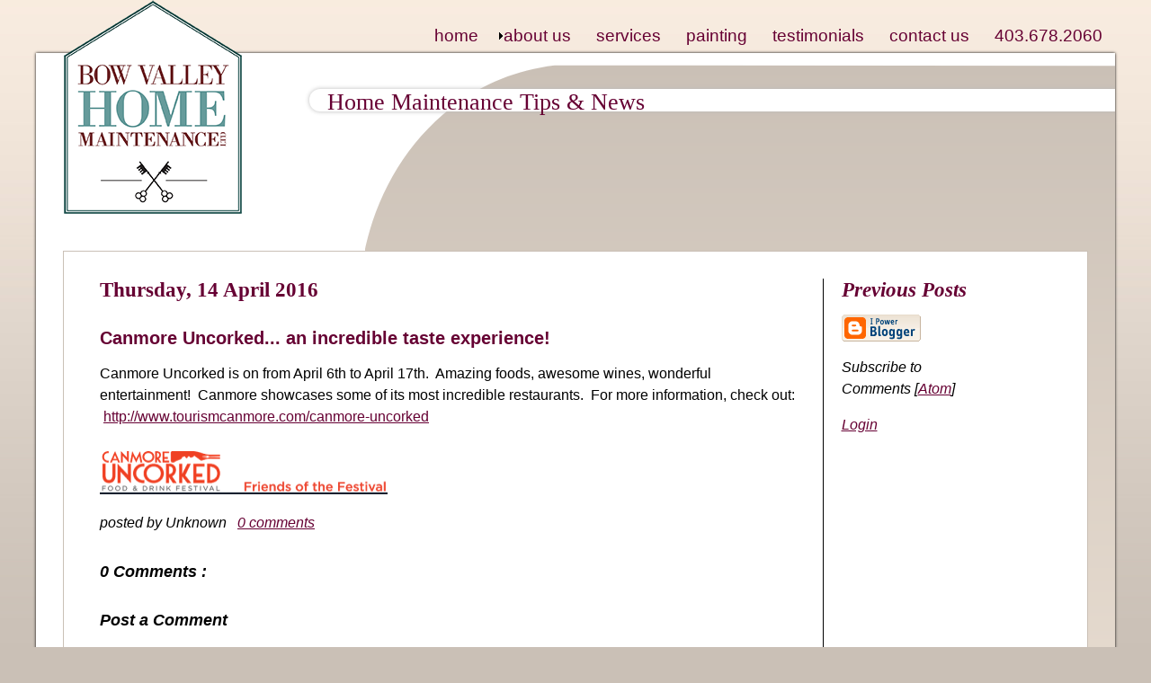

--- FILE ---
content_type: text/html; charset=UTF-8
request_url: http://blog.canmorehomemaintenance.ca/2016/04/canmore-uncorked-incredible-taste.html
body_size: 3814
content:
<!doctype html>
<html>
<head>
<meta charset="utf-8">
<meta http-equiv="X-UA-Compatible" content="IE=Edge">
<meta name="viewport" content="width=device-width">
<title>
Bow Valley Maintenance: Canmore Uncorked... an incredible taste experience!
</title>
<script type="text/javascript">(function() { (function(){function b(g){this.t={};this.tick=function(h,m,f){var n=f!=void 0?f:(new Date).getTime();this.t[h]=[n,m];if(f==void 0)try{window.console.timeStamp("CSI/"+h)}catch(q){}};this.getStartTickTime=function(){return this.t.start[0]};this.tick("start",null,g)}var a;if(window.performance)var e=(a=window.performance.timing)&&a.responseStart;var p=e>0?new b(e):new b;window.jstiming={Timer:b,load:p};if(a){var c=a.navigationStart;c>0&&e>=c&&(window.jstiming.srt=e-c)}if(a){var d=window.jstiming.load;
c>0&&e>=c&&(d.tick("_wtsrt",void 0,c),d.tick("wtsrt_","_wtsrt",e),d.tick("tbsd_","wtsrt_"))}try{a=null,window.chrome&&window.chrome.csi&&(a=Math.floor(window.chrome.csi().pageT),d&&c>0&&(d.tick("_tbnd",void 0,window.chrome.csi().startE),d.tick("tbnd_","_tbnd",c))),a==null&&window.gtbExternal&&(a=window.gtbExternal.pageT()),a==null&&window.external&&(a=window.external.pageT,d&&c>0&&(d.tick("_tbnd",void 0,window.external.startE),d.tick("tbnd_","_tbnd",c))),a&&(window.jstiming.pt=a)}catch(g){}})();window.tickAboveFold=function(b){var a=0;if(b.offsetParent){do a+=b.offsetTop;while(b=b.offsetParent)}b=a;b<=750&&window.jstiming.load.tick("aft")};var k=!1;function l(){k||(k=!0,window.jstiming.load.tick("firstScrollTime"))}window.addEventListener?window.addEventListener("scroll",l,!1):window.attachEvent("onscroll",l);
 })();</script><meta http-equiv="Content-Type" content="text/html; charset=UTF-8" />
<meta name="generator" content="Blogger" />
<link rel="icon" type="image/vnd.microsoft.icon" href="https://www.blogger.com/favicon.ico"/>
<link rel="alternate" type="application/atom+xml" title="Bow Valley Maintenance - Atom" href="http://blog.canmorehomemaintenance.ca/feeds/posts/default" />
<link rel="alternate" type="application/rss+xml" title="Bow Valley Maintenance - RSS" href="http://blog.canmorehomemaintenance.ca/feeds/posts/default?alt=rss" />
<link rel="service.post" type="application/atom+xml" title="Bow Valley Maintenance - Atom" href="https://www.blogger.com/feeds/2909550967890366988/posts/default" />
<link rel="alternate" type="application/atom+xml" title="Bow Valley Maintenance - Atom" href="http://blog.canmorehomemaintenance.ca/feeds/1746657700322032059/comments/default" />
<link rel="stylesheet" type="text/css" href="https://www.blogger.com/static/v1/v-css/1601750677-blog_controls.css"/>
<link rel="stylesheet" type="text/css" href="https://www.blogger.com/dyn-css/authorization.css?targetBlogID=2909550967890366988&zx=6be534a4-df86-45ca-8db1-df4dbd7ed9f4"/>

<link href="http://www.canmorehomemaintenance.ca/p7csspbm2/p7csspbm2_02.css" rel="stylesheet" type="text/css">
<link href="http://www.canmorehomemaintenance.ca/p7csspbm2/p7csspbm2_print.css" rel="stylesheet" type="text/css" media="print">
<!--[if lte IE 7]>
<style>
.menutop li {display: inline;}
div, .menuside a {zoom: 1;}
.masthead .banner, .masthead .banner img {width: 100%;}
</style>
<![endif]-->
<link href="http://www.canmorehomemaintenance.ca/p7pm3/p7PM3-14.css" rel="stylesheet" type="text/css" media="all">
<script type="text/javascript" src="http://www.canmorehomemaintenance.ca/p7pm3/p7PM3scripts.js"></script>
<script type="text/javascript" src="http://www.canmorehomemaintenance.ca/p7ehc/p7EHCscripts.js"></script>
<link href="http://www.canmorehomemaintenance.ca/p7qc/p7qc.css" rel="stylesheet" type="text/css" media="all">
<meta name='google-adsense-platform-account' content='ca-host-pub-1556223355139109'/>
<meta name='google-adsense-platform-domain' content='blogspot.com'/>
</head>

<body>
<div class="masthead">
  <div class="logoFloat"><img src="http://www.canmorehomemaintenance.ca//images/logo.png" style="max-width:200px;" alt="" class="scalable"></div>
  <div class="menu">
    <div class="menutop">
      <div id="p7PM3_1" class="p7PM3-14 p7PM3 p7PM3noscript horiz responsive menu-right auto-subs sub-left">
        <div id="p7PM3tb_1" class="pmm3-toolbar closed toggle-text"><a href="#" title="Hide/Show Menu">&equiv;</a></div>
        <ul class="closed">
          <li><a href="http://www.canmorehomemaintenance.ca/index2.php">home</a></li>
          <li><a href="http://www.canmorehomemaintenance.ca/aboutBVHM2.php">about us</a>
            <ul>
              <li><a href="http://www.canmorehomemaintenance.ca/aboutBVHM2.php">who we are</a></li>
              <li><a href="http://blog.canmorehomemaintenance.ca">home maintenance tips & news</a></li>
            </ul>
          </li>
          <li><a href="http://www.canmorehomemaintenance.ca/services/houseChecksConciergeServices2.php">services</a></li>
          <li><a href="http://www.canmorehomemaintenance.ca/services/canmoreHousePainters.php">painting</a></li>
          <li><a href="http://www.canmorehomemaintenance.ca/testimonials2.php">testimonials</a></li>
          <li><a href="http://www.canmorehomemaintenance.ca/contactBVHM2.php">contact us</a></li>
          <li><a href="tel:14036782060">403.678.2060</a></li>
        </ul>
        <script type="text/javascript">P7_PM3op('p7PM3_1',1,2,-5,-5,0,1,0,1,0,1,1,1,0,900,1,0,0)</script> 
      </div>
    </div>
  </div>
</div>
<div class="content-wrapper">
  <div class="columns-wrapper">
    <div class="headerFloat">
      <h1>Home Maintenance Tips & News</h1>
    </div>
    <div class="content">
      <div class="contentWhite">
        <h1 class="page-topper">main content</h1>
        <div id="p7QC_1" class="p7QC">
          <div class="p7QC-Col p7QC-2col-1 percent75">
            <div class="p7QC-content p7ehc-1"> 
              <!-- Blog Header --> 
              
              <!-- Begin #main - Contains main-column blog content -->
              
              <div id="main">
                <div id="main2">
                  <div id="main3">
                    
                      
                        <h2 class="date-header">
                          Thursday, 14 April 2016
                        </h2>
                      
                      
                      <!-- Begin .post -->
                      
                      <div class="post"><a name="1746657700322032059"></a>
                        
                          
                          <h3 class="post-title">
                            Canmore Uncorked... an incredible taste experience!
                          </h3>
                          
                        
                        <div class="post-body">
                          <p>
                            <div style="clear:both;"></div>Canmore Uncorked is on from April 6th to April 17th. &nbsp;Amazing foods, awesome wines, wonderful entertainment! &nbsp;Canmore showcases some of its most incredible restaurants. &nbsp;For more information, check out: &nbsp;<a href="http://www.tourismcanmore.com/canmore-uncorked">http://www.tourismcanmore.com/canmore-uncorked</a><br />
<br />
<a href="https://blogger.googleusercontent.com/img/b/R29vZ2xl/AVvXsEiy3IcIie0iVHvzXFO8PgLlKz2A2_kBm7uH-bvq7JFRVAMm7dp8ryqlBOJLPtb0WOHrBMOtVvgbbcpda3b5Bha7L7_bBJmN_rLX-A4UqDa7NsamsRYhhCH73Z4ySDiHJFdHLpKCjfuUDhgv/s1600/canmore-uncorked-friends-of-the-festival.png" imageanchor="1"><img border="0" height="50" src="https://blogger.googleusercontent.com/img/b/R29vZ2xl/AVvXsEiy3IcIie0iVHvzXFO8PgLlKz2A2_kBm7uH-bvq7JFRVAMm7dp8ryqlBOJLPtb0WOHrBMOtVvgbbcpda3b5Bha7L7_bBJmN_rLX-A4UqDa7NsamsRYhhCH73Z4ySDiHJFdHLpKCjfuUDhgv/s320/canmore-uncorked-friends-of-the-festival.png" width="320" /></a><div style="clear:both; padding-bottom:0.25em"></div>
                          </p>
                        </div>
                        <p class="post-footer"> <em>
                          posted by Unknown
                          <!--@ <a href="../&lt;$BlogItemPermalinkUrl$&gt;" title="permanent link">
              09:12
              </a></em> -->&nbsp;
                           <a class="comment-link" href="http://blog.canmorehomemaintenance.ca/2016/04/canmore-uncorked-incredible-taste.html#comment-form"
                
                
                
                      
                            location.href=http://blog.canmorehomemaintenance.ca/2016/04/canmore-uncorked-incredible-taste.html#comment-form;
                            ><span style="text-transform:lowercase">
                            0 Comments
                            </span></a> 
                          
                          <span class="item-control blog-admin pid-1509667285"><a style="border:none;" href="https://www.blogger.com/post-edit.g?blogID=2909550967890366988&postID=1746657700322032059&from=pencil" title="Edit Post"><img class="icon-action" alt="" src="https://resources.blogblog.com/img/icon18_edit_allbkg.gif" height="18" width="18"></a></span>
                        </p>
                      </div>
                      
                      <!-- End .post --> 
                      
                      <!-- Begin #comments -->
                      
                        <div id="comments">
                          <a name="comments"></a>
                            <h4>
                              0 Comments
                              :</h4>
                            <dl id="comments-block">
                              
                              
                              
                            </dl>
                            <p class="comment-timestamp">
                              <div class='comment-form'>
<a name='comment-form'></a>
<h4>Post a Comment</h4><p></p>
<a id='comment-editor-src' href='https://www.blogger.com/comment/frame/2909550967890366988?po=1746657700322032059&hl=en-GB&saa=85391&origin=http://blog.canmorehomemaintenance.ca'></a><iframe id='comment-editor' src='' class='blogger-iframe-colorize' width='100%' height='410' scrolling='no' frameborder='0' allowtransparency='true'></iframe>
<script type="text/javascript" src="https://www.blogger.com/static/v1/jsbin/2210189538-iframe_colorizer.js"></script>
</div>
                            </p>
                            <p id="postfeeds">
                              Subscribe to Post Comments [<a target="_blank" href="http://blog.canmorehomemaintenance.ca/feeds/1746657700322032059/comments/default" type="application/atom+xml">Atom</a>]
                            </p>
                          
                          
                        </div>
                      
                      
                      <!-- End #comments --> 
                      
                    
                  </div>
                </div>
              </div>
              
              <!-- End #main --> 
            </div>
          </div>
          <div class="p7QC-Col p7QC-2col-2 percent25">
            <div class="p7QC-content border-left p7ehc-1"> 
              <!-- Begin #sidebar -->
              
              <div id="sidebar"> 
                
                <!-- Begin .box -->
                
                <div class="box">
                  <div class="box2">
                    <div class="box3">
                      <h2 class="sidebar-title">
                        Previous Posts
                      </h2>
                      <!--                    <ul id="recently">
                      
                        <li><a href="http://blog.canmorehomemaintenance.ca/2016/04/brand-new-responsive-site.html">
                          Brand new responsive site
                          </a></li>
                      
                    </ul>-->
                      
                      <p id="powered-by"><a href="http://www.blogger.com"><img src="http://buttons.blogger.com/bloggerbutton1.gif" alt="Powered by Blogger" /></a></p>
                      <p id="blogfeeds">
                        Subscribe to<br />Comments [<a target="_blank" href="http://blog.canmorehomemaintenance.ca/feeds/posts/default" type="application/atom+xml">Atom</a>]
                      </p>
                      <p><a href="https://blogger.com/" target="_blank">Login</a></p>
                      
                      <!--

    <p>This is a paragraph of text that could go in the sidebar.</p>

    --> 
                      
                    </div>
                  </div>
                </div>
                
                <!-- End .box --> 
                
              </div>
              
              <!-- End #sidebar --> 
            </div>
          </div>
        </div>
      </div>
    </div>
  </div>
</div>
<div class="footer">
  <p class="copyright">&copy; <script type="text/javascript">
var d = new Date()
document.write(d.getFullYear())
</script> Bow Valley Home Maintenance   :: <a href="http://www.canmorehomemaintenance.ca/recommendations.php">Links</a> :: Design:<a href="https://www.willowweb.ca" target="_blank">WillowWebWeavers</a></p>
</div>
</body>
</html>

--- FILE ---
content_type: text/css
request_url: http://www.canmorehomemaintenance.ca/p7csspbm2/p7csspbm2_02.css
body_size: 2557
content:
/* 
  ------------------------------------------------
  PVII CSS Page Builder Magic 2
  Copyright (c) 2013 Project Seven Development
  www.projectseven.com
  02: 1 Col Fixed
  ------------------------------------------------
*/
@font-face {
	font-family: 'Custom';
	src: url('http://www.canmorehomemaintenance.ca/fonts/elisia-webfont.eot');
	src: url('http://www.canmorehomemaintenance.ca/fonts/elisia-webfont.eot?#iefix') format('embedded-opentype'),  url('http://www.canmorehomemaintenance.ca/fonts/elisia-webfont.woff') format('woff'),  url('http://www.canmorehomemaintenance.ca/fonts/elisia-webfont.ttf') format('truetype'),  url('http://www.canmorehomemaintenance.ca/fonts/elisia-webfont.svg#Custom') format('svg');
	font-weight: normal;
	font-style: normal;
}
body {
	font-family: "Segoe UI", Optima, Helvetica, Arial, sans-serif;
	color: #000;
	background: #cac0b6 url(http://www.canmorehomemaintenance.ca/images/back.jpg) repeat-x;
	margin: 20px 0;
	padding: 0px;
}
img {
	vertical-align: bottom;
}
.masthead {
	padding: 0px;
	/*text-align: right;*/
	margin: 0 auto;
	max-width: 1200px;
}
.masthead .menu {
	position: relative;/*background-color: #fff;*/
}
/*.masthead h1 {
	margin: 0;
	color: #8C8C8C;
	padding: 20px 20px 10px 20px;
	font-size: 1.35em;
	font-weight: normal;
	letter-spacing: .35em;
}*/
/*Max-Width allows the image to scale with the page*/
.masthead .banner img {
	height: auto !important;
	width: auto !important;
	max-width: 100%;
	display: block;
}
.masthead .banner {
	position: relative;
	z-index: 20;
	box-shadow: 0px 0px 20px #000;
	overflow: hidden;
}
.content-wrapper {
	margin: 0 auto;
	max-width: 1200px;
	/*border: 1px solid #222;*/
	overflow: hidden;
	box-shadow: 0px 0px 3px 0px #000;
	background: #cac0b6; /* Old browsers */
	background: -moz-linear-gradient(top, #cac0b6 0%, #f8ecdf 100%); /* FF3.6-15 */
	background: -webkit-linear-gradient(top, #cac0b6 0%, #f8ecdf 100%); /* Chrome10-25,Safari5.1-6 */
	background: linear-gradient(to bottom, #cac0b6 0%, #f8ecdf 100%); /* W3C, IE10+, FF16+, Chrome26+, Opera12+, Safari7+ */
 filter: progid:DXImageTransform.Microsoft.gradient( startColorstr='#cac0b6', endColorstr='#f8ecdf', GradientType=0 ); /* IE6-9 */
}
.columns-wrapper {
	background-image: url(http://www.canmorehomemaintenance.ca/images/contentImageSide.gif), url(http://www.canmorehomemaintenance.ca/images/contentImage.svg);
	background-repeat: repeat-y, no-repeat;
	background-position: left top, right 0;
	background-size: 30.5% 10%, 70%;
	/*background-color:#cac0b6;*/
	
	margin: 0 auto;
}
.contentWhite {
	background-color: #fff;
	border: #cac0b6 solid 1px;
	padding: 0 20px;
	margin-top: 20px;
}
.content {
	padding: 200px 30px 30px 30px;
	font-size: 1em;
	line-height: 1.5em;
}
/*Heading styles*/
h2, h3, h4 {
	margin: 30px 0px 0px 0px;
}
h1 {
	font-weight: normal;
	font: normal normal normal 1.6em 'Custom';
	color: #603;
	margin: 0;
}
h2 {
	font-size: 1.45em;
	font-family:'Custom';
	color:#603;
}
h3 {
	font-size: 1.25em;
	color:#603;
}
h4 {
	font-size: 1.1em;
}
/*A utility rule assigned to the first heading to remove top margins.*/
.page-topper {
	margin-top: 0px;
	display: none;
}
/*Make Image Scalable - Assign this class to any image to make it scale with the browser window size*/
img.scalable {
	height: auto !important;
	width: auto !important;
	max-width: 100%;
}
.sidebar ul, .sidebar ol, .sidebar2 ul, .sidebar2 ol {
	margin: 0 0 0 .5em;
	padding: 0 0 0 .5em;
	line-height: normal;
}
.sidebar li, .sidebar2 li {
	margin-bottom: 4px;
}
/*Ordinary Link Styles*/
.content a {
	color: #603;
}
.content a:hover, .content a:focus {
	color: #699;
}
.footer a {
	color: #603;
	text-decoration:none;
	border-bottom:dotted 1px;
}
.footer a:hover, .footer a:focus {
	color: #FFF;
}
.menutop-wrapper {
	background-color: #fff;
	/*border-bottom: 1px solid #FFF;*/
	/*box-shadow: 0px 0px 30px #999;*/
	position: relative;
	z-index: 10;
	text-align: center;
	padding: 10px;
	/*background-image: url(img/pbm-menu-bg.jpg);*/
	overflow: hidden;
}
ul.menutop {
	margin: 0px;
	padding: 0px;
	display: inline-block;
	vertical-align: bottom;
}
.menutop li {
	list-style-type: none;
	margin-right: 5px;
	float: left;
}
.menutop li:last-child {
	margin-right: 0px;
}
.menutop a {
	display: block;
	color: #603;
	text-decoration: none;
	padding: 12px 12px;
	font-size: 1.35em;
	font-family: 'Custom', arial;/*	border: 1px solid;
	background-color: #333;
	box-shadow: inset 0px 12px 6px rgba(255,255,255,.15), 0px 0px 10px rgba(0,0,0,.5);
	border-radius: 5px;
	border-color: rgba(255,255,255,.5);
	-webkit-transition: all linear .35s .1s;
	transition: all linear .35s .1s;*/
}
.menutop a:hover, .menutop a:focus {
	color: #699;
	outline: 0;
}
.footer {
	/*background-color: #222;
	box-shadow: inset 0px 16px 2px rgba(255,255,255,.025);
	border-top: 1px solid #000;*/
	padding: 15px 30px;
	font-size: .9em;
	color: #603;
	text-align: center;
}
.footer p.copyright {
	/*text-transform: uppercase;*/
	margin: 0px;
}

/*Border Radius for CURVED CORNERS. The overall wrapper is assigned an 8px radius on all 4 corners. The masthead is assigned a 6px radius for its top corners. The footer is assigned a 6px radius for its bottom corners. The footer and masthead radii must always be 2px less than the radii set on the content wrapper so that its border displays properly.*/
/*.content-wrapper {border-radius: 6px;}
.masthead {border-radius: 4px 4px 0px 0px;}
.footer {border-radius: 0px 0px 4px 4px;}*/

/*1 Column for Narrow Browser Windows and Smartphones in both orientations*/
@media only screen and (min-width: 0px) and (max-width: 699px) {
body {
	margin: 0px;
}
ul.menutop {
	display: block;
}
.menutop li {
	display: block;
	float: none;
	margin-right: 0px;
	margin-bottom: 5px;
}
.content, .menutop-wrapper {
	padding: 10px 20px !important;
}
.content-wrapper {
	margin: 0px;
	width: auto;
	border-radius: 0px;
	border: none;
}
.masthead, .footer {
	border-radius: 0px;
}
.headerFloat {
	display: none;
}
.page-topper {
	display: block !important;
}
.columns-wrapper {
	background-size: 100%, 0% !important;
}
.logoFloat {
	position: relative !important;
}
}


@media only screen and (min-width: 699px) and (max-width: 1000px) {
.content-wrapper {
	width: auto;
	margin: 0px 10px;
}
.headerFloat {
	font-size:.9em;
	/*text-align:right !important;*/
	min-width:65% !important;	
}
	
}

@media only screen and (min-width: 0px) and (max-width: 699px) {
.logoFloat img {
	max-width: 150px !important;
	padding:10px;
	text-align:center;
	
}
.logoFloat {
	text-align:center;
	margin-left:0 !important;	
}
.phone {
	display:block !important;
	text-align:center;
	font-size:2em;	
}
a.phone:link, a.phone:visited, a.phone:active {
	color:#96816C;
	text-decoration:none;
	border-bottom:dotted #fff 1px;
}
}

/*CUSTOM CSS*/
.logoFloat {
	position: absolute;
	/*width:1200px;*/
	margin: auto;
	/*left:15%;*/
	margin-left: 30px;
	top: 0px;
	z-index: 999999;
}
.headerFloat {
	float: right;
	position: relative;
	/*width:1200px;*/
	background-color: #fff;
	height: 25px;
	min-width: 73%;
	/*max-width:58em;*/
	border-radius: 20px 0px 0px 20px;
	/*left:15%;*/
	/*margin-left:20%;*/
	box-shadow: 0px 0px 5px 0px #bbb;
	top: 40px;
	z-index: 1;
	text-align: left;
	padding: 0 0 0 20px;
}
.clearfloat {
	clear: both;
}
blockquote {
	border:#909090 solid 1px;
	border-radius:20px;
	padding:20px;
	width:70%;
	margin:20px auto;	
}
blockquote#frank {
	width:50%;
	margin:20px 0;
}
.theSmallPrint {
	font-size:.8em;
	font-style:italic;
}
li.customBullet {
	list-style-image: url(/images/bullet.gif);
}
.name {
	font-weight:bold;
	color:#909090;	
}
hr {
	width:75%;
	margin:auto;	
}
.phone {
	display:none;	
}
.big {
	font-size:1.5em;	
}

/*END CUSTOM CSS*/


--- FILE ---
content_type: text/css
request_url: http://www.canmorehomemaintenance.ca/p7pm3/p7PM3-14.css
body_size: 2493
content:
/* 
  -----------------------------------
  Pop Menu Magic 3
  by Project Seven Development
  www.projectseven.com
  Style Theme: 14 - Pipes
  -----------------------------------
*/


.p7PM3-14 {
	-webkit-transform-style: preserve-3d;
	font-family: "Segoe UI", "Gill Sans", Optima, sans-serif;
	font-size: .90em;
	line-height: 1;
	margin: 0px auto;
}
.p7PM3-14.horiz ul div {
	padding-top: 16px;
	background-color: rgba(255,255,255,0);
}
.p7PM3-14.horiz ul ul div {
	padding-top: 0px;
}
.p7PM3-14.open_up {
	border-top: 1px solid #000;
	border-bottom: none;
}
.p7PM3-14.horiz {
	padding: 0px 0px;
}
.pmm3-toolbar {
	display: none;
}
.p7PM3-14 a img {
	border: none;
	vertical-align: bottom;
}
.p7PM3-14.menu-centered {
	text-align: center;
}
.p7PM3-14.menu-right {
	text-align: right;
}
.p7PM3-14:after {
	content: "\0020";
	clear: both;
	font-size: 0px;
	line-height: 0;
	display: inline;
	height: 0px;
}
.p7PM3-14 ul {
	margin: 0px;
	padding: 0px;
	display: inline-block;
	vertical-align: bottom;
}
.p7PM3-14 ul li {
	list-style-type: none;
	float: left;
	position: relative;
	margin-right: 0px;
	padding: 0px;
}
/*PIPE CHARACTERS*/
.p7PM3-14 ul li {
/*border-left: 1px solid #000;*/
}
.p7PM3-14 ul ul li, .p7PM3-14 ul li.pm3first {
	border-left-color: transparent;
}
.p7PM3-14 ul ul li {
	border-left: none;
}
/*End: PIPE CHARACTERS*/

.p7PM3-14 ul li.pm3last {
	margin-right: 0px;
}
.p7PM3-14 ul li a {
	color: #603;
	padding: 10px 14px;
	text-decoration: none;
	display: block;
	background-repeat: no-repeat !important;
	background-position: left center !important;
}
.p7PM3-14.horiz .root_1 a.pm3first {
}
.p7PM3-14.rounded ul li a {
	border-radius: 5px;
}
.p7PM3-14.rounded ul ul li a {
	border-radius: 0px;
}
.p7PM3-14 a.trig_closed {
	background-image: url(img/pmm3-right-dark.gif);
}
.p7PM3-14.vert a.trig_open {
	background-image: url(img/pmm3-right-medium.gif);
}
.p7PM3-14.vert a.trig_closed:hover, .p7PM3-14.vert a.trig_open {
	background-image: url(img/pmm3-down-medium.gif);
}
.p7PM3-14 ul ul a.trig_closed {
	background-image: url(img/pmm3-right-dark.gif);
}
.p7PM3-14 a.trig_open, .p7PM3-14 ul li a.pm3-link:hover, .p7PM3-14 ul li a:hover {
	background-image: url(img/pmm3-down-dark.gif);
	outline: none;
	color: #699;
	text-decoration: none;
}
.p7PM3-14 ul ul a.trig_open, .p7PM3-14 ul ul li a.pm3-link:hover, .p7PM3-14 ul ul li a:hover {
	box-shadow: none;
}
.p7PM3-14 ul ul a.trig_open, .p7PM3-14 ul ul a.trig_open:hover .p7PM3-14 ul ul a.trig_closed, .p7PM3-14 ul ul a.trig_closed:hover {
	background-image: url(img/pmm3-down-medium.gif);
}
.p7PM3-14 ul ul li a:hover, .p7PM3-14 ul ul li a.trig_open {
	background-color: #222;
	color: #CCC;
}
.p7PM3-14 ul li a.pm3-link, .p7PM3-14 ul li a.pm3-link:hover {
	background-image: none;
}
.p7PM3-14 ul ul {
	/*background: linear-gradient(90deg, rgba(255,134,50,1), rgba(218,88,0,1));*/
	background-color: #f8ecdf;
	display: block;
	text-align: left;
	width: 200px;
}
.p7PM3-14.transparent ul ul {
	background: linear-gradient(90deg, rgba(255,134,50,.9), rgba(218,88,0,.9));
}
.p7PM3-14.shadows ul ul {
	box-shadow: 10px 10px 30px rgba(0,0,0,.5);
}
.p7PM3-14 ul ul div {
	z-index: 10;
}
.p7PM3-14.auto-subs ul ul {
	width: auto;
}
.p7PM3-14.auto-subs ul ul li a {
	white-space: nowrap;
}
.p7PM3-14 ul ul li {
	position: relative;
	float: none;
	margin: 0px;
	padding: 0px;
}
.p7PM3-14 ul ul li a {
	border: none;
	box-shadow: none;
	background-color: transparent;
	padding: 10px 18px;
	color: #000;
	font-size: 1.3em;
	text-decoration: none !important;
}
.p7PM3-14 ul ul li a.pm3-link:hover {
	background-color: #222;
	color: #EEE;
	box-shadow: none !important;
}
.p7PM3-14 ul ul li:last-child a {
}
/*ROUNDED CORNERS OPTION - Sub-Center Bias*/
.p7PM3-14.rounded ul ul {
	border-radius: 5px;
}
.p7PM3-14.vert.rounded ul ul, .p7PM3-14.rounded ul ul ul {
	border-radius: 5px;
}
.p7PM3-14.rounded ul a.root_trig, .p7PM3-14.rounded ul a.root_link, .p7PM3-14.vert.rounded ul a.root_trig, .p7PM3-14.vert.rounded ul a.root_link {
	border-radius: 5px;
}
.p7PM3-14.rounded ul ul a.pm3first, .p7PM3-14.vert.rounded ul ul a.pm3first, .p7PM3-14.rounded ul ul ul .pm3first.pmm3-title-bar, .p7PM3-14.vert.rounded ul ul .pm3first.pmm3-title-bar {
	border-radius: 5px 5px 0px 0px;
}
.p7PM3-14.rounded ul ul a.pm3last, .p7PM3-14.rounded ul ul .pm3last.pmm3-title-bar {
	border-radius: 0px 0px 5px 5px;
}
.p7PM3-14.rounded ul ul a.pm3first.pm3last {
	border-radius: 5px;
}
.p7PM3-14.rounded ul a.root_trig.trig_up {
	border-radius: 5px 5px 5px 5px;
}
.p7PM3-14.rounded li.trig_up div {
	padding-bottom: 10px;
}
.p7PM3-14.rounded .trig_up a.pm3first {
	border-radius: 5px 5px 5px 5px !important;
}
.p7PM3-14.rounded ul li.trig_up ul {
	border-radius: 5px 5px 5px 5px;
}
.p7PM3-14.rounded .trig_up .pm3first.pmm3-title-bar {
	border-radius: 5px 5px 0px 0px !important;
}
.p7PM3-14.rounded .trig_up .pm3last.pmm3-title-bar {
	border-radius: 0px 0px 5px 5px !important;
}
/*DISPLAY AS TITLE ONLY*/
.p7PM3-14 .pmm3-title-bar {
	padding: 12px 18px;
	color: #DDD;
	background-color: #666;
}
.p7PM3-14.auto-subs ul ul .pmm3-title-bar {
	white-space: nowrap;
}
/*IMAGE LINKS*/
.p7PM3-14 .p7PM3_img {
	border: none;
	padding: 0px;
	text-align: center;
	background: none !important;
}
.p7PM3-14 .p7PM3_img img {
	border: none;
	width: auto !important;
	height: auto !important;
	max-width: 100%;
	vertical-align: bottom;
}
/*VERTICAL MODE */
.p7PM3-14.vert {
}
.p7PM3-14.vert.shadows {
}
.p7PM3-14.vert.rounded {
	border-radius: 7px;
}
.p7PM3-14.vert ul {
	display: block;
}
.p7PM3-14.vert ul li {
	float: none;
	padding: 0px;
	position: relative;
	margin: 0px 0px 3px 0px;
}
.p7PM3-14.vert ul li {
	border-left: none;
}
.p7PM3-14.vert ul li.pm3last {
	margin: 0px 0px 0px 0px;
}
.p7PM3-14.vert ul li a {
	border: 1px solid;
	border-color: #000;
	padding: 8px 18px;
	color: #000;
	text-decoration: none;
}
.p7PM3-14.vert ul ul li a, .p7PM3-14.vert.shadows ul ul li a {
	color: #000;
	border: none !important;
}
.p7PM3-14.vert ul li a:hover, .p7PM3-14.vert ul li a.trig_open {
	background-color: #222 !important;
	color: #DDD !important;
	text-decoration: none;
}
.p7PM3-14.vert ul ul li {
	padding: 0px;
	margin: 0px;
}
/*CURRENT MARK */
.p7PM3-14 ul li a.current_mark {
	color:#008686;
	font-weight:bold;
}
.p7PM3-14 ul ul li a.current_mark {
	color: #008686;
	font-weight: bold;
}
.p7PM3-14.vert ul li a.current_mark {
	font-weight: bold;
	text-decoration: none;
}
/*
NO-SCRIPT RULES
The following rules enable your menu to work even when javascript is disabled in the browser
*/
.p7PM3-14.p7PM3noscript {
	position: relative;
}
.p7PM3-14.p7PM3noscript ul ul {
	position: absolute;
	display: none;
	top: 100%;
}
.p7PM3-14.p7PM3noscript ul ul ul {
	display: none;
	top: 0px;
	left: 100%;
}
.p7PM3-14.vert.p7PM3noscript ul ul {
	top: 0px;
	left: 100%;
}
.p7PM3-14.p7PM3noscript li:hover ul {
	display: block;
}
.p7PM3-14.p7PM3noscript li:hover ul ul, .p7PM3-14.p7PM3noscript li:hover ul ul ul, .p7PM3-14.p7PM3noscript li:hover ul ul ul ul, .p7PM3-14.p7PM3noscript li:hover ul ul ul ul ul, .p7PM3-14.p7PM3noscript li:hover ul ul ul ul ul ul {
	display: none;
}
.p7PM3-14.p7PM3noscript li li:hover ul, .p7PM3-14.p7PM3noscript li li li:hover ul, .p7PM3-14.p7PM3noscript li li li li:hover ul, .p7PM3-14.p7PM3noscript li li li li li:hover ul, .p7PM3-14.p7PM3noscript li li li li li li:hover ul {
	display: block;
}
/*BREADCRUMBS*/
.p7PM3-14_crumbs.centered {
	text-align: center;
}
.p7PM3-14_crumbs.right {
	text-align: right;
}
.p7PM3-14_crumbs ul {
	margin: 0px;
	padding: 0px;
	overflow: hidden;
	font-size: 1em;
	display: inline-block;
}
.p7PM3-14_crumbs li {
	list-style-type: none;
	display: block;
	float: left;
	margin-right: .25em;
}
.p7PM3-14_crumbs a {
	text-decoration: none;
	color: #000;
}
.p7PM3-14_crumbs a:hover {
	text-decoration: underline;
}
.p7PM3-14_crumbs li:last-child {
	margin-right: 0px;
	font-weight: bold;
}
.p7PM3-14_crumbs.thick-arrow li:after {
	content: "\0020 \0020 \27A7";
}
.p7PM3-14_crumbs.thin-arrow li:after {
	content: "\0020 \0020 \279F";
}
.p7PM3-14_crumbs.open-arrow li:after {
	content: "\0020 \0020 \21E8";
}
.p7PM3-14_crumbs.triangle-dots li:after {
	content: "\0020 \0020 \2234";
}
.p7PM3-14_crumbs.double-colon li:after {
	content: "\0020 \0020 \2237";
}
.p7PM3-14_crumbs.pipe li:after {
	content: "\0020 \0020 |";
}
.p7PM3-14_crumbs.dash li:after {
	content: "\0020 \0020 -";
}
.p7PM3-14_crumbs li:last-child:after {
	content: "\0020";
}

/*END BREADCRUMB RULES*/

@media only screen and (min-width: 0px) and (max-width: 700px) {
.p7PM3-14.responsive {
	text-align: left !important;
	padding: 0px !important;
	border: none !important;
	margin: 0px !important;
}
.p7PM3-14.responsive.horiz ul div {
	padding-top: 0px;
}
.p7PM3-14.responsive ul li {
	border-left: none;
}
.menutop-wrapper {
	padding: 0px !important;
}
.p7PM3-14.responsive:after {
	display: none;
}
.p7PM3-14.responsive:after {
	display: none;
}
.p7PM3-14.responsive .pmm3-toolbar {
	display: block;
	background-color: #222;
	padding: 10px;
	text-align: right;
}
.p7PM3-14.responsive .pmm3-toolbar a {
	font-size: 2em;
	font-weight: bold;
	color: #f8ecdf;
	text-decoration: none;
}
.p7PM3-14.responsive .pmm3-toolbar a:hover {
	color: #FFF;
}
.p7PM3-14.responsive .toggle-text.closed a:before {
	content: "Show Menu \0020";
	font-size: .8em;
}
.p7PM3-14.responsive .toggle-text.opened a:before {
	content: "Hide Menu \0020";
	font-size: .8em;
}
.p7PM3-14.responsive .pmm3-toolbar {
	display: block;
	background-color: #96816C;
	padding: 10px;
	cursor: pointer;
}
.p7PM3-14.responsive {
	text-align: center !important;
	padding: 0px !important;
	border: none !important;
}
.p7PM3-14.responsive.vert ul {
	margin-top: 0px;
}
.p7PM3-14.responsive ul {
	display: block;
	padding: 0px;
}
.p7PM3-14.responsive ul li {
	float: none;
	margin: 0px !important;
	padding: 0px;
}
.p7PM3-14.responsive ul li a {
	border: none !important;
	padding: 10px 16px;
}
.p7PM3-14.responsive ul ul {
	position: static !important;
	width: auto;
	padding: 0px;
}
.p7PM3-14.responsive ul ul li {
	padding: 0px;
}
.p7PM3-14.responsive .pmm3-title-bar {
	padding: 12px 18px;
}
.p7PM3-14.responsive ul ul a, .p7PM3-14.responsive ul ul .pmm3-title-bar {
	padding-left: 24px;
}
.p7PM3-14.responsive ul ul ul a, .p7PM3-14.responsive ul ul ul .pmm3-title-bar {
	padding-left: 32px;
}
.p7PM3-14.responsive ul.closed {
	display: none;
}
.p7PM3-14.responsive ul.opened {
	display: block;
}
.p7PM3-14.responsive.rounded, .p7PM3-14.responsive.rounded * {
	border-radius: 0px !important;
}
.p7PM3-14.responsive.shadows * {
	box-shadow: none !important;
}
.p7PM3-14_crumbs {
	display: none;
}
.p7PM3-14_crumbs.show-mobile {
	display: block;
}
.p7PM3.responsive.select .pmm3-select-wrapper {
	display: block;
	padding: 10px;
}
.p7PM3.responsive.select select {
	width: 100%;
	font-size: 1em;
	padding: 4px;
}
.p7PM3.responsive.select .pmm3-toolbar {
	display: none;
}
.p7PM3.responsive.select ul {
	display: none;
}
/*Workaround for very old Android devices*/
.p7PM3-14 div {
	left: 0px !important;
	top: 0px !important;
}
/*End old Android workaround*/
}
@media only screen and (min-width: 0px) and (max-width: 1000px) {
.p7PM3-14 ul li a {
	padding: 10px 10px;
}
.p7PM3-14 a.trig_closed {
	background-image:none;
}
.p7PM3-14.vert a.trig_open {
	background-image:none;
}
.p7PM3-14.vert a.trig_closed:hover, .p7PM3-14.vert a.trig_open {
	background-image:none;
}
.p7PM3-14 ul ul a.trig_closed {
	background-image:none;
}
.p7PM3-14 a.trig_open, .p7PM3-14 ul li a.pm3-link:hover, .p7PM3-14 ul li a:hover {
	background-image:none;
}

--- FILE ---
content_type: text/css
request_url: http://www.canmorehomemaintenance.ca/p7qc/p7qc.css
body_size: 1335
content:
/* 
  -----------------------------------
  Quick Columns
  by Project Seven Development
  www.projectseven.com
  -----------------------------------
*/

/*The container for each column structure. Before and After pseudoclasses used to clear the floats.*/
.p7QC {
	zoom: 1;
}
.p7QC:before,
.p7QC:after {
	content: ".";
	display: block;
	height: 0;
	overflow: hidden;
}
.p7QC:after {
	clear: both;
}
/*All Columns are floated left.*/
.p7QC-Col {
    float: left;
}

/*The Base Widths for each column in the available structures.*/
.p7QC .percent15 {width: 15%;}
.p7QC .percent166 {width: 16.666%;}
.p7QC .percent20 {width: 20%;}
.p7QC .percent25 {width: 25%;}
.p7QC .percent333 {width: 33.333%;}
.p7QC .percent40 {width: 40%;}
.p7QC .percent50 {width: 50%;}
.p7QC .percent60 {width: 60%;}
.p7QC .percent75 {width: 75%;}

/*Default padding for the content inside all columns*/
.p7QC-content {padding:0 20px;}

/*Width recalculations for columns when they are boxed. 
Since boxed columns have a space between them assigned via right margin, 
we need to reduce the width of each column accordingly*/
.p7QC .percent166.boxed {width: 15%;}
.p7QC .percent20.boxed {width: 18.4%;}
.p7QC .percent25.boxed {width: 23.5%;}
.p7QC .percent333.boxed {width: 32%;}
.p7QC .percent40.boxed {width: 38%;}
.p7QC .percent50.boxed {width: 49%;}
.p7QC .percent75.boxed {width: 74%;}

/*Using margin to separate the columns when the boxed option is chosen*/
.p7QC-Col.boxed.spacer {margin-left: 2%;}

/*Assigning logical borders to render dividers between columns*/
.p7QC-content.border-left {border-left: 1px solid #000;}

/*Boxed columns get borders all the way around*/
.p7QC .p7QC-content.boxed {border: 1px solid #000;}

/*Utility Rules*/
/*Make images scalable*/
img.scalable {
	height: auto !important;
	width: auto !important;
	max-width: 100%;
}
/*Sample Rule to set background color, radius, and shadow*/
.prettify-sample-orange {
	background-color: #FF5328;
	border-radius: 5px;
	color: #FFF;
	box-shadow: 0px 0px 30px #000;
}
.prettify-sample-blue {
	background-color: #567DA9;
	border-radius: 5px;
	color: #FFF;
	box-shadow: 0px 0px 30px #000;
}
.prettify-sample-white {
	background-color: #FFF;
	border-radius: 5px;
	color: #000;
}
.prettify-sample-keylined {
	border: 1px solid #000;
}
.prettify-sample-wrapper {
	background-color: #333;
	padding: 20px;
	border-radius: 5px;
	color: #FFF;
	box-shadow: 0px 0px 30px #000;
}
/*MEDIA QUERIES*/
/*
For media queries to work correctly in 
mobile devices, you must add this viewport meta tag to your page:
<meta name="viewport" content="width=device-width">
(place the query in the head region)
*/

/*SMARTPHONE AND NARROW WINDOWS (LESS THAN 700PX WIDE)*/
@media only screen and (min-width: 0px) and (max-width: 700px) {
    .p7QC-Col {
        float: none;
        width: auto !important;
    }
    .p7QC-content {
        padding: .5em 1.5em;
        border: none !important;
        height: auto !important;
        max-height: 888678px;
    }
}

/*Smartphones ONLY*/
@media only screen and (max-device-width: 480px) {}

/*Portrait Tablet ONLY. Use this query to add rules for tablets in Prtrait orientation.
Landscape tablets should get a normal and unaltered display.*/
@media only screen and (min-device-width : 768px) and (max-device-width : 1024px) and (orientation : portrait) {}

